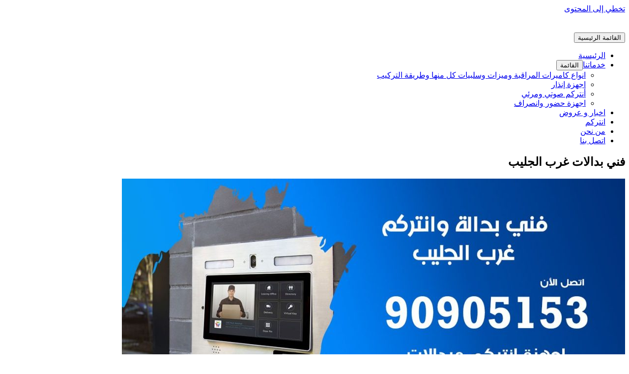

--- FILE ---
content_type: text/html; charset=UTF-8
request_url: https://www.cctv-kw.com/tag/%D9%81%D9%86%D9%8A-%D8%A8%D8%AF%D8%A7%D9%84%D8%A7%D8%AA-%D8%BA%D8%B1%D8%A8-%D8%A7%D9%84%D8%AC%D9%84%D9%8A%D8%A8/
body_size: 7530
content:
<!DOCTYPE html><html dir="rtl" lang="ar"><head><meta charset="UTF-8"><meta name="viewport" content="width=device-width, initial-scale=1"><link rel="profile" href="https://gmpg.org/xfn/11"><meta name='robots' content='index, follow, max-image-preview:large, max-snippet:-1, max-video-preview:-1' /><link media="all" href="https://www.cctv-kw.com/wp-content/cache/autoptimize/css/autoptimize_7177514548522068548ebc0dbcff8c8b.css" rel="stylesheet"><title>فني بدالات غرب الجليب Archives - كاميرات مراقبة</title><link rel="canonical" href="https://www.cctv-kw.com/tag/فني-بدالات-غرب-الجليب/" /><meta property="og:locale" content="ar_AR" /><meta property="og:type" content="article" /><meta property="og:title" content="فني بدالات غرب الجليب Archives - كاميرات مراقبة" /><meta property="og:url" content="https://www.cctv-kw.com/tag/فني-بدالات-غرب-الجليب/" /><meta property="og:site_name" content="كاميرات مراقبة" /><meta name="twitter:card" content="summary_large_image" /> <script type="application/ld+json" class="yoast-schema-graph">{"@context":"https://schema.org","@graph":[{"@type":"CollectionPage","@id":"https://www.cctv-kw.com/tag/%d9%81%d9%86%d9%8a-%d8%a8%d8%af%d8%a7%d9%84%d8%a7%d8%aa-%d8%ba%d8%b1%d8%a8-%d8%a7%d9%84%d8%ac%d9%84%d9%8a%d8%a8/","url":"https://www.cctv-kw.com/tag/%d9%81%d9%86%d9%8a-%d8%a8%d8%af%d8%a7%d9%84%d8%a7%d8%aa-%d8%ba%d8%b1%d8%a8-%d8%a7%d9%84%d8%ac%d9%84%d9%8a%d8%a8/","name":"فني بدالات غرب الجليب Archives - كاميرات مراقبة","isPartOf":{"@id":"https://www.cctv-kw.com/#website"},"primaryImageOfPage":{"@id":"https://www.cctv-kw.com/tag/%d9%81%d9%86%d9%8a-%d8%a8%d8%af%d8%a7%d9%84%d8%a7%d8%aa-%d8%ba%d8%b1%d8%a8-%d8%a7%d9%84%d8%ac%d9%84%d9%8a%d8%a8/#primaryimage"},"image":{"@id":"https://www.cctv-kw.com/tag/%d9%81%d9%86%d9%8a-%d8%a8%d8%af%d8%a7%d9%84%d8%a7%d8%aa-%d8%ba%d8%b1%d8%a8-%d8%a7%d9%84%d8%ac%d9%84%d9%8a%d8%a8/#primaryimage"},"thumbnailUrl":"https://www.cctv-kw.com/wp-content/uploads/2020/04/WhatsApp-Image-2020-04-23-at-2.23.26-AM.jpeg","breadcrumb":{"@id":"https://www.cctv-kw.com/tag/%d9%81%d9%86%d9%8a-%d8%a8%d8%af%d8%a7%d9%84%d8%a7%d8%aa-%d8%ba%d8%b1%d8%a8-%d8%a7%d9%84%d8%ac%d9%84%d9%8a%d8%a8/#breadcrumb"},"inLanguage":"ar"},{"@type":"ImageObject","inLanguage":"ar","@id":"https://www.cctv-kw.com/tag/%d9%81%d9%86%d9%8a-%d8%a8%d8%af%d8%a7%d9%84%d8%a7%d8%aa-%d8%ba%d8%b1%d8%a8-%d8%a7%d9%84%d8%ac%d9%84%d9%8a%d8%a8/#primaryimage","url":"https://www.cctv-kw.com/wp-content/uploads/2020/04/WhatsApp-Image-2020-04-23-at-2.23.26-AM.jpeg","contentUrl":"https://www.cctv-kw.com/wp-content/uploads/2020/04/WhatsApp-Image-2020-04-23-at-2.23.26-AM.jpeg","width":1200,"height":675,"caption":"فني بدالة غرب الجليب"},{"@type":"BreadcrumbList","@id":"https://www.cctv-kw.com/tag/%d9%81%d9%86%d9%8a-%d8%a8%d8%af%d8%a7%d9%84%d8%a7%d8%aa-%d8%ba%d8%b1%d8%a8-%d8%a7%d9%84%d8%ac%d9%84%d9%8a%d8%a8/#breadcrumb","itemListElement":[{"@type":"ListItem","position":1,"name":"كاميرات مراقبة الكويت","item":"https://www.cctv-kw.com/"},{"@type":"ListItem","position":2,"name":"فني بدالات غرب الجليب"}]},{"@type":"WebSite","@id":"https://www.cctv-kw.com/#website","url":"https://www.cctv-kw.com/","name":"كاميرات مراقبة","description":"كاميرات مراقبة الكويت فني تركيب وصيانة كاميرات مراقبة انتركم بدالة بدالات اجهزة تتبع  بصمة حظور وانصراف افضل شركة انظمة امنية وحماية بالكويت","publisher":{"@id":"https://www.cctv-kw.com/#organization"},"potentialAction":[{"@type":"SearchAction","target":{"@type":"EntryPoint","urlTemplate":"https://www.cctv-kw.com/?s={search_term_string}"},"query-input":{"@type":"PropertyValueSpecification","valueRequired":true,"valueName":"search_term_string"}}],"inLanguage":"ar"},{"@type":"Organization","@id":"https://www.cctv-kw.com/#organization","name":"شركة العالمية كاميرات مراقبة الكويت - 90905153","url":"https://www.cctv-kw.com/","logo":{"@type":"ImageObject","inLanguage":"ar","@id":"https://www.cctv-kw.com/#/schema/logo/image/","url":"https://www.cctv-kw.com/wp-content/uploads/2017/02/Untitled-1.png","contentUrl":"https://www.cctv-kw.com/wp-content/uploads/2017/02/Untitled-1.png","width":959,"height":500,"caption":"شركة العالمية كاميرات مراقبة الكويت - 90905153"},"image":{"@id":"https://www.cctv-kw.com/#/schema/logo/image/"}}]}</script> <link rel='dns-prefetch' href='//fonts.googleapis.com' /><link href='https://sp-ao.shortpixel.ai' rel='preconnect' /><link rel="alternate" type="application/rss+xml" title="كاميرات مراقبة &laquo; الخلاصة" href="https://www.cctv-kw.com/feed/" /><link rel="alternate" type="application/rss+xml" title="كاميرات مراقبة &laquo; خلاصة التعليقات" href="https://www.cctv-kw.com/comments/feed/" /><link rel="alternate" type="application/rss+xml" title="كاميرات مراقبة &laquo; فني بدالات غرب الجليب خلاصة الوسوم" href="https://www.cctv-kw.com/tag/%d9%81%d9%86%d9%8a-%d8%a8%d8%af%d8%a7%d9%84%d8%a7%d8%aa-%d8%ba%d8%b1%d8%a8-%d8%a7%d9%84%d8%ac%d9%84%d9%8a%d8%a8/feed/" /> <script>window._wpemojiSettings = {"baseUrl":"https:\/\/s.w.org\/images\/core\/emoji\/16.0.1\/72x72\/","ext":".png","svgUrl":"https:\/\/s.w.org\/images\/core\/emoji\/16.0.1\/svg\/","svgExt":".svg","source":{"concatemoji":"https:\/\/www.cctv-kw.com\/wp-includes\/js\/wp-emoji-release.min.js?ver=ab08bf3acc2bafb1dbbb10072efa5f77"}};
/*! This file is auto-generated */
!function(s,n){var o,i,e;function c(e){try{var t={supportTests:e,timestamp:(new Date).valueOf()};sessionStorage.setItem(o,JSON.stringify(t))}catch(e){}}function p(e,t,n){e.clearRect(0,0,e.canvas.width,e.canvas.height),e.fillText(t,0,0);var t=new Uint32Array(e.getImageData(0,0,e.canvas.width,e.canvas.height).data),a=(e.clearRect(0,0,e.canvas.width,e.canvas.height),e.fillText(n,0,0),new Uint32Array(e.getImageData(0,0,e.canvas.width,e.canvas.height).data));return t.every(function(e,t){return e===a[t]})}function u(e,t){e.clearRect(0,0,e.canvas.width,e.canvas.height),e.fillText(t,0,0);for(var n=e.getImageData(16,16,1,1),a=0;a<n.data.length;a++)if(0!==n.data[a])return!1;return!0}function f(e,t,n,a){switch(t){case"flag":return n(e,"\ud83c\udff3\ufe0f\u200d\u26a7\ufe0f","\ud83c\udff3\ufe0f\u200b\u26a7\ufe0f")?!1:!n(e,"\ud83c\udde8\ud83c\uddf6","\ud83c\udde8\u200b\ud83c\uddf6")&&!n(e,"\ud83c\udff4\udb40\udc67\udb40\udc62\udb40\udc65\udb40\udc6e\udb40\udc67\udb40\udc7f","\ud83c\udff4\u200b\udb40\udc67\u200b\udb40\udc62\u200b\udb40\udc65\u200b\udb40\udc6e\u200b\udb40\udc67\u200b\udb40\udc7f");case"emoji":return!a(e,"\ud83e\udedf")}return!1}function g(e,t,n,a){var r="undefined"!=typeof WorkerGlobalScope&&self instanceof WorkerGlobalScope?new OffscreenCanvas(300,150):s.createElement("canvas"),o=r.getContext("2d",{willReadFrequently:!0}),i=(o.textBaseline="top",o.font="600 32px Arial",{});return e.forEach(function(e){i[e]=t(o,e,n,a)}),i}function t(e){var t=s.createElement("script");t.src=e,t.defer=!0,s.head.appendChild(t)}"undefined"!=typeof Promise&&(o="wpEmojiSettingsSupports",i=["flag","emoji"],n.supports={everything:!0,everythingExceptFlag:!0},e=new Promise(function(e){s.addEventListener("DOMContentLoaded",e,{once:!0})}),new Promise(function(t){var n=function(){try{var e=JSON.parse(sessionStorage.getItem(o));if("object"==typeof e&&"number"==typeof e.timestamp&&(new Date).valueOf()<e.timestamp+604800&&"object"==typeof e.supportTests)return e.supportTests}catch(e){}return null}();if(!n){if("undefined"!=typeof Worker&&"undefined"!=typeof OffscreenCanvas&&"undefined"!=typeof URL&&URL.createObjectURL&&"undefined"!=typeof Blob)try{var e="postMessage("+g.toString()+"("+[JSON.stringify(i),f.toString(),p.toString(),u.toString()].join(",")+"));",a=new Blob([e],{type:"text/javascript"}),r=new Worker(URL.createObjectURL(a),{name:"wpTestEmojiSupports"});return void(r.onmessage=function(e){c(n=e.data),r.terminate(),t(n)})}catch(e){}c(n=g(i,f,p,u))}t(n)}).then(function(e){for(var t in e)n.supports[t]=e[t],n.supports.everything=n.supports.everything&&n.supports[t],"flag"!==t&&(n.supports.everythingExceptFlag=n.supports.everythingExceptFlag&&n.supports[t]);n.supports.everythingExceptFlag=n.supports.everythingExceptFlag&&!n.supports.flag,n.DOMReady=!1,n.readyCallback=function(){n.DOMReady=!0}}).then(function(){return e}).then(function(){var e;n.supports.everything||(n.readyCallback(),(e=n.source||{}).concatemoji?t(e.concatemoji):e.wpemoji&&e.twemoji&&(t(e.twemoji),t(e.wpemoji)))}))}((window,document),window._wpemojiSettings);</script> <link crossorigin="anonymous" rel='stylesheet' id='astra-google-fonts-css' href='https://fonts.googleapis.com/css?family=Cairo%3A400%2C&#038;display=fallback&#038;ver=4.11.3' media='all' /> <!--[if IE]> <script src="https://www.cctv-kw.com/wp-content/themes/astra/assets/js/minified/flexibility.min.js?ver=4.11.3" id="astra-flexibility-js"></script> <script id="astra-flexibility-js-after">flexibility(document.documentElement);</script> <![endif]--><link rel="https://api.w.org/" href="https://www.cctv-kw.com/wp-json/" /><link rel="alternate" title="JSON" type="application/json" href="https://www.cctv-kw.com/wp-json/wp/v2/tags/2311" /><link rel="EditURI" type="application/rsd+xml" title="RSD" href="https://www.cctv-kw.com/xmlrpc.php?rsd" /><meta name="generator" content="Elementor 3.29.2; features: additional_custom_breakpoints, e_local_google_fonts; settings: css_print_method-external, google_font-enabled, font_display-auto"><link rel="icon" href="https://sp-ao.shortpixel.ai/client/to_auto,q_glossy,ret_img,w_32,h_32/https://www.cctv-kw.com/wp-content/uploads/2020/04/cropped-كاميرات-مراقبه-32x32.png" sizes="32x32" /><link rel="icon" href="https://sp-ao.shortpixel.ai/client/to_auto,q_glossy,ret_img,w_192,h_192/https://www.cctv-kw.com/wp-content/uploads/2020/04/cropped-كاميرات-مراقبه-192x192.png" sizes="192x192" /><link rel="apple-touch-icon" href="https://sp-ao.shortpixel.ai/client/to_auto,q_glossy,ret_img,w_180,h_180/https://www.cctv-kw.com/wp-content/uploads/2020/04/cropped-كاميرات-مراقبه-180x180.png" /><meta name="msapplication-TileImage" content="https://www.cctv-kw.com/wp-content/uploads/2020/04/cropped-كاميرات-مراقبه-270x270.png" /></head><body data-rsssl=1 itemtype='https://schema.org/Blog' itemscope='itemscope' class="rtl archive tag tag-2311 wp-custom-logo wp-theme-astra ast-desktop ast-separate-container ast-two-container ast-no-sidebar astra-4.11.3 ast-header-custom-item-inside group-blog ast-inherit-site-logo-transparent elementor-default elementor-kit-1079"> <a
 class="skip-link screen-reader-text"
 href="#content"
 title="تخطي إلى المحتوى"> تخطي إلى المحتوى</a><div
class="hfeed site" id="page"><header
 class="site-header header-main-layout-1 ast-primary-menu-enabled ast-logo-title-inline ast-hide-custom-menu-mobile ast-menu-toggle-icon ast-mobile-header-inline" id="masthead" itemtype="https://schema.org/WPHeader" itemscope="itemscope" itemid="#masthead"		><div class="main-header-bar-wrap"><div class="main-header-bar"><div class="ast-container"><div class="ast-flex main-header-container"><div class="site-branding"><div
 class="ast-site-identity" itemtype="https://schema.org/Organization" itemscope="itemscope"			> <span class="site-logo-img"><a href="https://www.cctv-kw.com/" class="custom-logo-link" rel="home"><noscript><img width="143" height="35" src="https://sp-ao.shortpixel.ai/client/to_auto,q_glossy,ret_img,w_143,h_35/https://www.cctv-kw.com/wp-content/uploads/2017/03/cropped-logo-1.png" class="custom-logo" alt="كاميرات مراقبة" decoding="async" /></noscript><img width="143" height="35" src='data:image/svg+xml,%3Csvg%20xmlns=%22http://www.w3.org/2000/svg%22%20viewBox=%220%200%20143%2035%22%3E%3C/svg%3E' data-src="https://sp-ao.shortpixel.ai/client/to_auto,q_glossy,ret_img,w_143,h_35/https://www.cctv-kw.com/wp-content/uploads/2017/03/cropped-logo-1.png" class="lazyload custom-logo" alt="كاميرات مراقبة" decoding="async" /></a></span></div></div><div class="ast-mobile-menu-buttons"><div class="ast-button-wrap"> <button type="button" class="menu-toggle main-header-menu-toggle  ast-mobile-menu-buttons-minimal "  aria-controls='primary-menu' aria-expanded='false'> <span class="screen-reader-text">القائمة الرئيسية</span> <span class="ast-icon icon-menu-bars"><span class="menu-toggle-icon"></span></span> </button></div></div><div class="ast-main-header-bar-alignment"><div class="main-header-bar-navigation"><nav class="site-navigation ast-flex-grow-1 navigation-accessibility" id="primary-site-navigation" aria-label="Site Navigation" itemtype="https://schema.org/SiteNavigationElement" itemscope="itemscope"><div class="main-navigation"><ul id="primary-menu" class="main-header-menu ast-menu-shadow ast-nav-menu ast-flex ast-justify-content-flex-end  submenu-with-border"><li id="menu-item-29" class="menu-item menu-item-type-custom menu-item-object-custom menu-item-home menu-item-29"><a href="https://www.cctv-kw.com" class="menu-link">الرئيسية</a></li><li id="menu-item-48" class="menu-item menu-item-type-custom menu-item-object-custom menu-item-has-children menu-item-48"><a aria-expanded="false" href="#" class="menu-link">خدماتنا</a><button class="ast-menu-toggle" aria-expanded="false"><span class="screen-reader-text">القائمة</span><span class="ast-icon icon-arrow"></span></button><ul class="sub-menu"><li id="menu-item-100" class="menu-item menu-item-type-post_type menu-item-object-page menu-item-100"><a href="https://www.cctv-kw.com/%d9%83%d8%a7%d9%85%d9%8a%d8%b1%d8%a7%d8%aa-%d9%85%d8%b1%d8%a7%d9%82%d8%a8%d8%a9/" class="menu-link">انواع كاميرات المراقبة وميزات وسلبيات كل منها وطريقة التركيب</a></li><li id="menu-item-98" class="menu-item menu-item-type-post_type menu-item-object-page menu-item-98"><a href="https://www.cctv-kw.com/%d8%a7%d8%ac%d9%87%d8%b2%d8%a9-%d8%a5%d9%86%d8%b0%d8%a7%d8%b1/" class="menu-link">اجهزة إنذار</a></li><li id="menu-item-97" class="menu-item menu-item-type-post_type menu-item-object-page menu-item-97"><a href="https://www.cctv-kw.com/%d8%a3%d9%86%d8%aa%d8%b1%d9%83%d9%85-%d8%b5%d9%88%d8%aa%d9%8a-%d9%88%d9%85%d8%b1%d8%a6%d9%8a/" class="menu-link">أنتركم صوتي ومرئي</a></li><li id="menu-item-99" class="menu-item menu-item-type-post_type menu-item-object-page menu-item-99"><a href="https://www.cctv-kw.com/%d8%a7%d8%ac%d9%87%d8%b2%d8%a9-%d8%ad%d8%b6%d9%88%d8%b1-%d9%88%d8%a7%d9%86%d8%b5%d8%b1%d8%a7%d9%81/" class="menu-link">اجهزة حضور وانصراف</a></li></ul></li><li id="menu-item-39" class="menu-item menu-item-type-taxonomy menu-item-object-category menu-item-39"><a href="https://www.cctv-kw.com/category/%d8%a7%d8%ae%d8%a8%d8%a7%d8%b1-%d9%88-%d8%b9%d8%b1%d9%88%d8%b6/" class="menu-link">اخبار و عروض</a></li><li id="menu-item-1651" class="menu-item menu-item-type-taxonomy menu-item-object-category menu-item-1651"><a href="https://www.cctv-kw.com/category/%d8%a7%d9%86%d8%aa%d8%b1%d9%83%d9%85/" class="menu-link">انتركم</a></li><li id="menu-item-47" class="menu-item menu-item-type-post_type menu-item-object-page menu-item-47"><a href="https://www.cctv-kw.com/about-us/" class="menu-link">من نحن</a></li><li id="menu-item-46" class="menu-item menu-item-type-post_type menu-item-object-page menu-item-46"><a href="https://www.cctv-kw.com/contact-us/" class="menu-link">اتصل بنا</a></li></ul></div></nav></div></div></div></div></div></div></header><div id="content" class="site-content"><div class="ast-container"><div id="primary" class="content-area primary"><section class="ast-archive-description"><h1 class="page-title ast-archive-title">فني بدالات غرب الجليب</h1></section><main id="main" class="site-main"><div class="ast-row"><article
class="post-1735 post type-post status-publish format-standard has-post-thumbnail hentry category-1630 tag-1640 tag-1635 tag-2313 tag-1638 tag-1636 tag-2314 tag-244 tag-1311 tag-257 tag-1312 tag-253 tag-2312 tag-1639 tag-1633 tag-2310 tag-1637 tag-2315 tag-241 tag-1314 tag-251 tag-1315 tag-252 tag-1316 tag-238 tag-1317 tag-247 tag-2311 tag-249 tag-1631 tag-2307 tag-2308 tag-1632 tag-2309 tag-9 tag-5 tag-1321 tag-1634 tag-250 ast-col-sm-12 ast-article-post" id="post-1735" itemtype="https://schema.org/CreativeWork" itemscope="itemscope"><div class="ast-post-format- blog-layout-1 ast-article-inner"><div class="post-content ast-col-md-12" ><div class="ast-blog-featured-section post-thumb ast-blog-single-element"><div class="post-thumb-img-content post-thumb"><a href="https://www.cctv-kw.com/%d9%81%d9%86%d9%8a-%d8%a8%d8%af%d8%a7%d9%84%d8%a9-%d8%ba%d8%b1%d8%a8-%d8%a7%d9%84%d8%ac%d9%84%d9%8a%d8%a8/" aria-label="Read: فني بدالة غرب الجليب 90905153 تركيب وصيانة بدالات الكويت" ><img fetchpriority="high" width="1024" height="576" src="https://sp-ao.shortpixel.ai/client/to_auto,q_glossy,ret_img,w_1024,h_576/https://www.cctv-kw.com/wp-content/uploads/2020/04/WhatsApp-Image-2020-04-23-at-2.23.26-AM-1024x576.jpeg" class="attachment-large size-large wp-post-image" alt="فني بدالة غرب الجليب" itemprop="image" decoding="async" srcset="https://sp-ao.shortpixel.ai/client/to_auto,q_glossy,ret_img,w_1024/https://www.cctv-kw.com/wp-content/uploads/2020/04/WhatsApp-Image-2020-04-23-at-2.23.26-AM-1024x576.jpeg 1024w, https://sp-ao.shortpixel.ai/client/to_auto,q_glossy,ret_img,w_300/https://www.cctv-kw.com/wp-content/uploads/2020/04/WhatsApp-Image-2020-04-23-at-2.23.26-AM-300x169.jpeg 300w, https://sp-ao.shortpixel.ai/client/to_auto,q_glossy,ret_img,w_768/https://www.cctv-kw.com/wp-content/uploads/2020/04/WhatsApp-Image-2020-04-23-at-2.23.26-AM-768x432.jpeg 768w, https://sp-ao.shortpixel.ai/client/to_auto,q_glossy,ret_img,w_1200/https://www.cctv-kw.com/wp-content/uploads/2020/04/WhatsApp-Image-2020-04-23-at-2.23.26-AM.jpeg 1200w" sizes="(max-width: 1024px) 100vw, 1024px" /></a></div></div><h2 class="entry-title ast-blog-single-element" itemprop="headline"><a href="https://www.cctv-kw.com/%d9%81%d9%86%d9%8a-%d8%a8%d8%af%d8%a7%d9%84%d8%a9-%d8%ba%d8%b1%d8%a8-%d8%a7%d9%84%d8%ac%d9%84%d9%8a%d8%a8/" rel="bookmark">فني بدالة غرب الجليب 90905153 تركيب وصيانة بدالات الكويت</a></h2><header class="entry-header ast-blog-single-element ast-blog-meta-container"><div class="entry-meta"> <span class="comments-link"> <a href="https://www.cctv-kw.com/%d9%81%d9%86%d9%8a-%d8%a8%d8%af%d8%a7%d9%84%d8%a9-%d8%ba%d8%b1%d8%a8-%d8%a7%d9%84%d8%ac%d9%84%d9%8a%d8%a8/#respond">اترك تعليقاً</a> </span> / <span class="ast-taxonomy-container cat-links default"><a href="https://www.cctv-kw.com/category/%d8%a8%d8%af%d8%a7%d9%84%d8%a7%d8%aa/" rel="category tag">بدالات</a></span> / <span class="posted-by vcard author" itemtype="https://schema.org/Person" itemscope="itemscope" itemprop="author"> <a title="عرض جميع المقالات بواسطة ammar ammar"
 href="https://www.cctv-kw.com/author/ammar/" rel="author"
 class="url fn n" itemprop="url"				> <span
 class="author-name" itemprop="name"				> ammar ammar </span> </a> </span></div></header><div class="ast-excerpt-container ast-blog-single-element"><p>فني بدالة غرب الجليب العامل لدى شركتنا المختصة في تركيب كافة انواع البدالات سنترال الداخلية و الخارجية، الكبيرة والصغيرة مثل هذا الاجراء يتطلب قدرة ذكاء عالية و قدرة على توصيل الخطوط جميعها بلوحة واحدة بحيث يمكنك التحكم بها من خلال هذه اللوحة ( بدالة السنترال) نؤمن لكم في شركتنا مجموعة متميزة من المهندسين و الفنيين [&hellip;]</p></div><p class="ast-blog-single-element ast-read-more-container read-more"> <a class="" href="https://www.cctv-kw.com/%d9%81%d9%86%d9%8a-%d8%a8%d8%af%d8%a7%d9%84%d8%a9-%d8%ba%d8%b1%d8%a8-%d8%a7%d9%84%d8%ac%d9%84%d9%8a%d8%a8/"> <span class="screen-reader-text">فني بدالة غرب الجليب 90905153 تركيب وصيانة بدالات الكويت</span> قراءة المزيد »</a></p><div class="entry-content clear"
 itemprop="text"		></div></div></div></article></div></main></div></div></div><footer
 class="site-footer" id="colophon" itemtype="https://schema.org/WPFooter" itemscope="itemscope" itemid="#colophon"		><div class="ast-small-footer footer-sml-layout-1"><div class="ast-footer-overlay"><div class="ast-container"><div class="ast-small-footer-wrap" ><div class="ast-small-footer-section ast-small-footer-section-1" > حميع الحقوق محفوظة &copy; 2026 <span class="ast-footer-site-title">كاميرات مراقبة</span> |  تطوير <a href="https://wpastra.com">Astra WordPress Theme</a></div></div></div></div></div></footer></div> <script type="speculationrules">{"prefetch":[{"source":"document","where":{"and":[{"href_matches":"\/*"},{"not":{"href_matches":["\/wp-*.php","\/wp-admin\/*","\/wp-content\/uploads\/*","\/wp-content\/*","\/wp-content\/plugins\/*","\/wp-content\/themes\/astra\/*","\/*\\?(.+)"]}},{"not":{"selector_matches":"a[rel~=\"nofollow\"]"}},{"not":{"selector_matches":".no-prefetch, .no-prefetch a"}}]},"eagerness":"conservative"}]}</script> <script>const lazyloadRunObserver = () => {
					const lazyloadBackgrounds = document.querySelectorAll( `.e-con.e-parent:not(.e-lazyloaded)` );
					const lazyloadBackgroundObserver = new IntersectionObserver( ( entries ) => {
						entries.forEach( ( entry ) => {
							if ( entry.isIntersecting ) {
								let lazyloadBackground = entry.target;
								if( lazyloadBackground ) {
									lazyloadBackground.classList.add( 'e-lazyloaded' );
								}
								lazyloadBackgroundObserver.unobserve( entry.target );
							}
						});
					}, { rootMargin: '200px 0px 200px 0px' } );
					lazyloadBackgrounds.forEach( ( lazyloadBackground ) => {
						lazyloadBackgroundObserver.observe( lazyloadBackground );
					} );
				};
				const events = [
					'DOMContentLoaded',
					'elementor/lazyload/observe',
				];
				events.forEach( ( event ) => {
					document.addEventListener( event, lazyloadRunObserver );
				} );</script> <noscript><style>.lazyload{display:none;}</style></noscript><script data-noptimize="1">window.lazySizesConfig=window.lazySizesConfig||{};window.lazySizesConfig.loadMode=1;</script><script async data-noptimize="1" src='https://www.cctv-kw.com/wp-content/plugins/autoptimize/classes/external/js/lazysizes.min.js?ao_version=3.1.13'></script><script id="astra-theme-js-js-extra">var astra = {"break_point":"921","isRtl":"1","is_scroll_to_id":"","is_scroll_to_top":"","is_header_footer_builder_active":"","responsive_cart_click":"flyout","is_dark_palette":""};</script> <script id="starter-templates-zip-preview-js-extra">var starter_templates_zip_preview = {"AstColorPaletteVarPrefix":"--ast-global-color-","AstEleColorPaletteVarPrefix":["ast-global-color-0","ast-global-color-1","ast-global-color-2","ast-global-color-3","ast-global-color-4","ast-global-color-5","ast-global-color-6","ast-global-color-7","ast-global-color-8"]};</script> <script id="eael-general-js-extra">var localize = {"ajaxurl":"https:\/\/www.cctv-kw.com\/wp-admin\/admin-ajax.php","nonce":"ba09c15c0d","i18n":{"added":"Added ","compare":"Compare","loading":"Loading..."},"eael_translate_text":{"required_text":"is a required field","invalid_text":"Invalid","billing_text":"Billing","shipping_text":"Shipping","fg_mfp_counter_text":"of"},"page_permalink":"https:\/\/www.cctv-kw.com\/%d9%81%d9%86%d9%8a-%d8%a8%d8%af%d8%a7%d9%84%d8%a9-%d8%ba%d8%b1%d8%a8-%d8%a7%d9%84%d8%ac%d9%84%d9%8a%d8%a8\/","cart_redirectition":"","cart_page_url":"","el_breakpoints":{"mobile":{"label":"Mobile Portrait","value":767,"default_value":767,"direction":"max","is_enabled":true},"mobile_extra":{"label":"Mobile Landscape","value":880,"default_value":880,"direction":"max","is_enabled":false},"tablet":{"label":"Tablet Portrait","value":1024,"default_value":1024,"direction":"max","is_enabled":true},"tablet_extra":{"label":"Tablet Landscape","value":1200,"default_value":1200,"direction":"max","is_enabled":false},"laptop":{"label":"\u062d\u0627\u0633\u0648\u0628 \u0645\u062d\u0645\u0648\u0644","value":1366,"default_value":1366,"direction":"max","is_enabled":false},"widescreen":{"label":"\u0627\u0644\u0634\u0627\u0634\u0629 \u0627\u0644\u0639\u0631\u064a\u0636\u0629","value":2400,"default_value":2400,"direction":"min","is_enabled":false}}};</script> <script data-category="functional"></script> <script>/(trident|msie)/i.test(navigator.userAgent)&&document.getElementById&&window.addEventListener&&window.addEventListener("hashchange",function(){var t,e=location.hash.substring(1);/^[A-z0-9_-]+$/.test(e)&&(t=document.getElementById(e))&&(/^(?:a|select|input|button|textarea)$/i.test(t.tagName)||(t.tabIndex=-1),t.focus())},!1);</script> <script defer src="https://www.cctv-kw.com/wp-content/cache/autoptimize/js/autoptimize_95078e6f2166f0f08a83ce4a9097626f.js"></script></body></html>